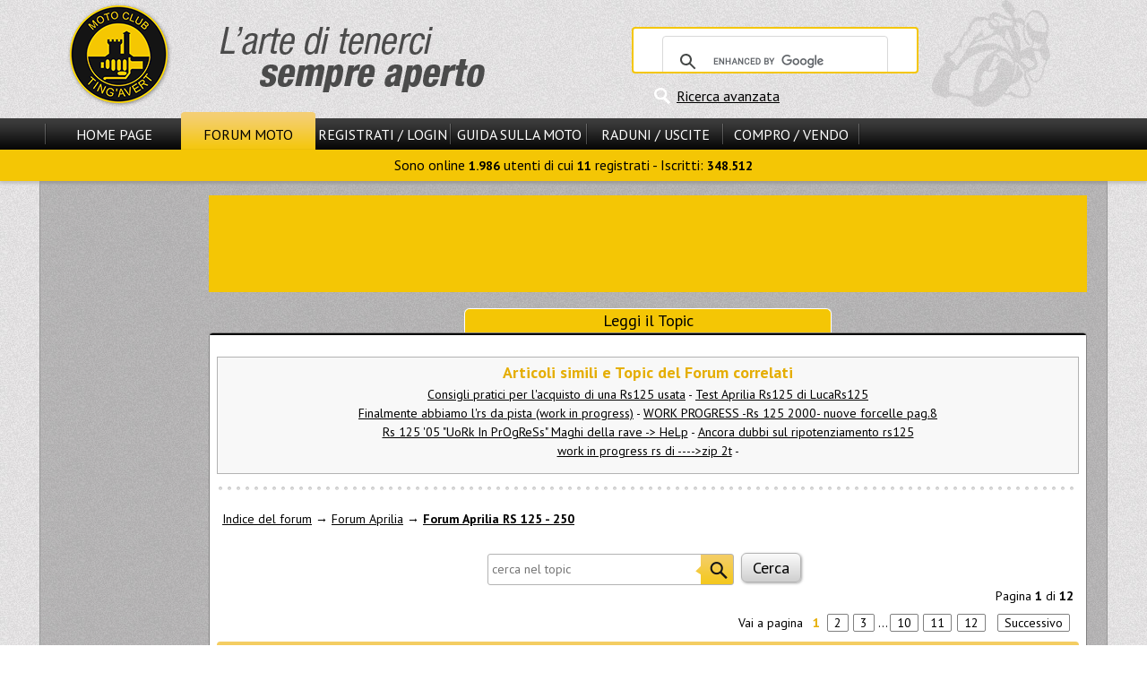

--- FILE ---
content_type: text/html
request_url: https://www.motoclub-tingavert.it/t274070s.html
body_size: 9268
content:
<!DOCTYPE html>
<html>
<head>
<title>...::: Work in progress Rs125 My '08 :::... [AIUTO X 34] - Forum Aprilia RS 125 - 250</title>
<meta http-equiv="content-type" content="text/html; charset=windows-1252" />
<meta name="author" content="Motoclub Tingavert" />
<meta name="keywords" content="Motoclub, Tingavert, moto, motociclismo, motori, motociclette, forum moto, enogastronomia" />
<meta name="description" content="Il motoclub Tingavert &egrave; il punto d&#039;incontro degli appassionati di moto e di enogastronomia. Sul forum moto discussioni tecniche, mercatino e informazioni." />
<meta name="robots" content="index, follow" />
<meta name="revisit-after" content="1 days" />
<meta name="rating" content="general" />
<script type="text/javascript" src="includes/jquery-3.2.1.min.js"></script>
<script type="text/javascript" src="themes/MS13/javascript/generale.js"></script>
<script type="text/javascript" src="themes/MS13/javascript/menu.js"></script>
<script type="text/javascript" src="themes/MS13/javascript/viewtopic.js"></script>

<link rel="stylesheet" href="themes/MS13/style/style.css" type="text/css" />
<link rel="stylesheet" href="themes/MS13/forums/subSilver.css" type="text/css" />
<script async src="//pagead2.googlesyndication.com/pagead/js/adsbygoogle.js"></script>
			<script>
			     (adsbygoogle = window.adsbygoogle || []).push({
				    google_ad_client: "ca-pub-6195405721274667",
				    enable_page_level_ads: true
			     });
			</script>
</head>

<body>
<header id="header">
<div id="header_cont_sup">
<div id="logo_sx"><a href="/"><img src="themes/MS13/images/logo.png" alt="Benvenuti su Motoclub Tingavert!" title="Benvenuti su Motoclub Tingavert!" /></a></div>
<div id="ricerca_header">

<div id="rg_container">

<script>
  (function() {
    var cx = '012611482982172132680:486bq0i9hli';
    var gcse = document.createElement('script');
    gcse.type = 'text/javascript';
    gcse.async = true;
    gcse.src = 'https://cse.google.com/cse.js?cx=' + cx;
    var s = document.getElementsByTagName('script')[0];
    s.parentNode.insertBefore(gcse, s);
  })();
</script>
<gcse:searchbox-only></gcse:searchbox-only>

</div>
<div id="ricerca_avanzata"><a href="modules.php?name=Forums&amp;file=search" title="Ricerca avanzata nel sito e nel forum">Ricerca avanzata</a></div></div>
<div class="clear"></div>
</div>
<div id="hci_submenu_container">
<div id="header_cont_inf">
<nav id="nav_pr">
<span class="el_sep"></span>
<div class="ling_off"><a id="smenu_0" href="/">Home Page</a></div>
<div class="ling_on"><a id="smenu_1" href="forums.html">Forum Moto</a></div>
<div class="ling_off"><a id="smenu_2" href="modules.php?name=Your_Account" rel="nofollow">Registrati / Login</a></div>
<span class="el_sep"></span>
<div class="ling_off"><a id="smenu_3" href="guida-motociclista.php">Guida sulla Moto</a></div>
<span class="el_sep"></span>
<div class="ling_off"><a id="smenu_4" href="archivc66.php">Raduni / Uscite</a></div>
<span class="el_sep"></span>
<div class="ling_off"><a id="smenu_5" href="archivc67.php">Compro / Vendo</a></div>
<span class="el_sep"></span>
</nav>

<div class="clear">&nbsp;</div>
<div id="sm_notif"></div>
</div>
<nav id="submenu"> Sono online <b>1.986</b> utenti di cui <b>11</b> registrati - Iscritti: <b>348.512</b></nav>
</div>
</header>
<div id="corpo_barre">
<div id="corpo_pagina" style="min-height:1528px;">
<div class="head_adv center"><aside>
<script async src="//pagead2.googlesyndication.com/pagead/js/adsbygoogle.js"></script>
	<!-- 728x90 -->
	<ins class="adsbygoogle"
		style="display:inline-block;width:728px;height:90px"
		data-ad-client="ca-pub-6195405721274667"
		data-ad-slot="4112831223"></ins>
	<script>
	(adsbygoogle = window.adsbygoogle || []).push({});
	</script>
</aside></div><br />
<div class="title_largo">Leggi il Topic</div>
<div id="forum_container" class="opentable_wtitle mid_padding">

<span id="top"></span>
<br />



<div id="negozi_correlati">
<p><b>Articoli simili e Topic del Forum correlati</b></p><a href="a2026s.html">Consigli pratici per l'acquisto di una Rs125 usata</a> - <a href="a581s.html">Test Aprilia Rs125 di LucaRs125</a><br />
<a href="t324763s.html">Finalmente abbiamo l&#039;rs da pista (work in progress)</a> - <a href="t338076s.html">WORK PROGRESS -Rs 125 2000-  nuove forcelle pag.8</a><br />
<a href="t219597s.html">Rs 125 '05 &quot;UoRk In PrOgReSs&quot; Maghi della rave -&gt; HeLp</a> - <a href="t82368s.html">Ancora dubbi sul ripotenziamento rs125</a><br />
<a href="t319572s.html">work in progress rs di ----&gt;zip 2t</a> - </div>
<div class="bullet_sep"></div>

<br />
<div class="forum_header_container">
	<a href="forums.html" class="nowrap">Indice del forum</a><span class="nowrap"> &rarr; <a href="f13s.html">Forum Aprilia</a></span> &rarr; <a href="f67s.html" class="nowrap b">Forum Aprilia RS 125 - 250</a><br />
	<br />
	<div class="center">
		<form id="ricerca_interna" action="modules.php?name=Forums&amp;file=viewtopic&amp;t=274070" method="post">
		&nbsp;<input type="text" name="search_keywords" placeholder="cerca nel topic" size="30" />
		&nbsp;<input type="submit" class="button_big" value="Cerca" name="submit" />
		</form>
	</div>
	<div class="lis_50"><br /></div>
	<div class="right">
		Pagina <b>1</b> di <b>12</b>
		<div class="paging right">Vai a pagina <b>1</b><a href="t274070s30s.html">2</a><a href="t274070s60s.html">3</a>...<a href="t274070s270s.html">10</a><a href="t274070s300s.html">11</a><a href="t274070s330s.html">12</a>&nbsp;&nbsp;<a href="t274070s30s.html">Successivo</a></div>
	</div>
	<div class="clear">&nbsp;</div>
</div>

<div class="box_head" id="4625623">...::: Work in progress Rs125 My '08 :::... [AIUTO X 34]</div>
<div class="vt_pollrow"></div>
	<div class="box_row row1">
		<div class="entire_post">
			<div class="vt_post_buttons">
				<div class="quote_segnala">4625623</div>
				<div class="edit_del"></div>
			</div>
			<div class="vt_post_title">
				<span class="minipost">4625623</span>
				Inviato: 31 Mag 2008 18:40 <br /><b>Oggetto</b>: ...::: Work in progress Rs125 My ´08 :::... [AIUTO X 34]
			</div>
			<div class="clear">&nbsp;</div>
			<div class="post_sep"></div>
			
			<article class="postbody">
<br />
Buondì Tingavertiani! Vi presento il mio <span style="text-decoration: underline"><span style="font-style: italic">Work in Progress</span></span>
<br />

<br />
Ecco com'era la mia moto [Rs125 Rosso Fluo My '08] appena ritirata dal concessionario:
<br />
<span style="font-weight: bold">[29.04.08]</span>
<br />

<br />
<p class="i center evid_med">immagini visibili ai soli utenti registrati</p>
<br />

<br />
<p class="i center evid_med">immagini visibili ai soli utenti registrati</p>
<br />

<br />
<p class="i center evid_med">immagini visibili ai soli utenti registrati</p>
<br />

<br />
Passiamo subito alle modifiche fatte (poche, per ora  <img src="modules/Forums/images/smiles/icon_wink.gif" alt="icon_wink.gif" border="0" />):
<br />
<span style="font-weight: bold">[31.05.08]</span>
<br />

<br />
 <img src="modules/Forums/images/smiles/icon_arrow.gif" alt="icon_arrow.gif" border="0" /> <span style="text-decoration: underline">Frecce anteriori &amp; posteriori carbon look a led</span>
<br />
Ancora da far funzionare alla perfezione (forse claboy mi riesce a dare una mano)
<br />

<br />
 <img src="modules/Forums/images/smiles/icon_arrow.gif" alt="icon_arrow.gif" border="0" /> <span style="text-decoration: underline">Specchietti carbon look a goccia</span>
<br />
Appena ho 5 minuti monto anche il sinistro, comunque ci ho messo circa 1 ora per riuscire ad adattaro, vi spigo come ho fatto:
<br />
Ho svitato lo specchietto originale, ho tolto le viti che reggono il supporto e l'ho girato in modo da avere la parte in plastica all'esterno, poi ho messo del nastro isolante e della gomma antivibrazioni intorno al nuovo specchietto e l'ho messo in sede. Infine con un anellino di gomma e uno di ferro l'ho chiuso sotto usando un dado autobloccante!
<br />

<br />
 <img src="modules/Forums/images/smiles/icon_arrow.gif" alt="icon_arrow.gif" border="0" /> <span style="text-decoration: underline">Viteria completa in ergal rosso</span>
<br />
Viteria by veronesiracing (complimenti per il servizio, ottimi direi) set composto da: cupolino, specchietti, parafango ante/poste, serbatoio, paracatena, copripignone, carena completa, puntale.
<br />

<br />
 <img src="modules/Forums/images/smiles/icon_arrow.gif" alt="icon_arrow.gif" border="0" /> <span style="text-decoration: underline">Portatarga universale adattato della ONE</span>
<br />
Portatarga comprato e adattato (ho dovuto forare il sottocodone)
<br />

<br />
<p class="i center evid_med">immagini visibili ai soli utenti registrati</p>
<br />

<br />
<p class="i center evid_med">immagini visibili ai soli utenti registrati</p>
<br />

<br />
<p class="i center evid_med">immagini visibili ai soli utenti registrati</p>
<br />

<br />
<p class="i center evid_med">immagini visibili ai soli utenti registrati</p>
<br />

<br />
<p class="i center evid_med">immagini visibili ai soli utenti registrati</p>
<br />

<br />

<br />
<span style="font-weight: bold"><span style="font-style: italic">Le future modifiche saranno:</span></span>
<br />
 <img src="modules/Forums/images/smiles/icon_arrow.gif" alt="icon_arrow.gif" border="0" /> Ripotenziamento completo [Jolly 0107] - Mi piacerebbe provare a montarlo da solo ma ho paura di fare casini... si vedrà!
<br />
 <img src="modules/Forums/images/smiles/icon_arrow.gif" alt="icon_arrow.gif" border="0" /> Paracatena, paratacchi, copripignone in carbonio
<br />
 <img src="modules/Forums/images/smiles/icon_arrow.gif" alt="icon_arrow.gif" border="0" /> Plexiglass doppia bombatura fumè
<br />
 <img src="modules/Forums/images/smiles/icon_arrow.gif" alt="icon_arrow.gif" border="0" /> Codino monoposto (in carbonio o vetroresina) con eliminazione pedane passeggero e reggi marmitta in carbonio
<br />

<br />
Che ve ne pare? Consigli, critiche?
<br />
Ciauz, Andre</article>
			<div class="postbody"></div>
			<div class="gensmall"><br />Ultima modifica di bomba92 il 16 Apr 2009 15:09, modificato 16 volte in totale</div>
		</div>
		<div class="vt_post_author">
			<b>bomba92</b> <br />
			<div></div>
			Impennata<br />
			<img class="rank_img" src="modules/Forums/images/ranks/0608-6stars.gif" alt="Impennata" title="Impennata" /><br /><br /><br />
			<br />
			Ranking: 309<br />
			<br />
			
		</div>
		<div class="clear">&nbsp;</div>
		<span id="4625635"></span>
		<div class="vt_user_links"></div>
	</div>
	<aside class="center vt_banner"><script async src="//pagead2.googlesyndication.com/pagead/js/adsbygoogle.js"></script>
	<!-- 728x90 -->
	<ins class="adsbygoogle"
		style="display:inline-block;width:728px;height:90px"
		data-ad-client="ca-pub-6195405721274667"
		data-ad-slot="4112831223"></ins>
	<script>
	(adsbygoogle = window.adsbygoogle || []).push({});
	</script></aside>

	<div class="box_row row2">
		<div class="entire_post">
			<div class="vt_post_buttons">
				<div class="quote_segnala">4625635</div>
				<div class="edit_del"></div>
			</div>
			<div class="vt_post_title">
				<span class="minipost">4625635</span>
				Inviato: 31 Mag 2008 18:42 
			</div>
			<div class="clear">&nbsp;</div>
			<div class="post_sep"></div>
			
			<article class="postbody">
<br />
Ciao!
<br />
Auguri per la moto!
<br />

<br />
Bè guarda come consigli ti direi di levare gli specchietti che sono orrendi!  <img src="modules/Forums/images/smiles/icon_asd.gif" alt="icon_asd.gif" border="0" /> 
<br />

<br />
E le frecce anteriori, mettine un tipo piu carino!
<br />

<br />
Per il resto è molto bella! <img src="modules/Forums/images/smiles/icon_wink.gif" alt="icon_wink.gif" border="0" />  <img src="modules/Forums/images/smiles/icon_wink.gif" alt="icon_wink.gif" border="0" /></article>
			<div class="postbody"></div>
			<div class="gensmall"></div>
		</div>
		<div class="vt_post_author">
			<b>Enrico_zip</b> <br />
			<div></div>
			Very Important Tinga<br />
			<img class="rank_img" src="modules/Forums/images/ranks/vit.gif" alt="Very Important Tinga" title="Very Important Tinga" /><br /><br /><br />
			<br />
			Ranking: 3337<br />
			<br />
			
		</div>
		<div class="clear">&nbsp;</div>
		<span id="4625672"></span>
		<div class="vt_user_links"></div>
	</div>
	
	<div class="box_row row1">
		<div class="entire_post">
			<div class="vt_post_buttons">
				<div class="quote_segnala">4625672</div>
				<div class="edit_del"></div>
			</div>
			<div class="vt_post_title">
				<span class="minipost">4625672</span>
				Inviato: 31 Mag 2008 18:49 
			</div>
			<div class="clear">&nbsp;</div>
			<div class="post_sep"></div>
			
			<article class="postbody">
<br />
Ciao complimenti bella bimba.. <img src="modules/Forums/images/smiles/icon_wink.gif" alt="icon_wink.gif" border="0" />  complimenti per le scelte estetiche...
<br />
Il portatarga quanto l'hai pagato?</article>
			<div class="postbody"></div>
			<div class="gensmall"></div>
		</div>
		<div class="vt_post_author">
			<b>Klaudio92</b> <br />
			<div></div>
			Super Sport<br />
			<img class="rank_img" src="modules/Forums/images/ranks/0608-9stars.gif" alt="Super Sport" title="Super Sport" /><br /><br /><br />
			<br />
			Ranking: 694<br />
			<br />
			
		</div>
		<div class="clear">&nbsp;</div>
		<span id="4625698"></span>
		<div class="vt_user_links"></div>
	</div>
	
	<div class="box_row row2">
		<div class="entire_post">
			<div class="vt_post_buttons">
				<div class="quote_segnala">4625698</div>
				<div class="edit_del"></div>
			</div>
			<div class="vt_post_title">
				<span class="minipost">4625698</span>
				Inviato: 31 Mag 2008 18:52 
			</div>
			<div class="clear">&nbsp;</div>
			<div class="post_sep"></div>
			
			<article class="postbody">
<br />
<div class="quoteh">KlaudioRS50 ha scritto:</div>	<div class="quote">Ciao complimenti bella bimba.. <img src="modules/Forums/images/smiles/icon_wink.gif" alt="icon_wink.gif" border="0" />  complimenti per le scelte estetiche...
<br />
Il portatarga quanto l'hai pagato?</div>
<br />
49€ dal concessionario Aprilia! Però ci ho impiegato un po' ad adattarlo!</article>
			<div class="postbody"></div>
			<div class="gensmall"></div>
		</div>
		<div class="vt_post_author">
			<b>bomba92</b> <br />
			<div></div>
			Impennata<br />
			<img class="rank_img" src="modules/Forums/images/ranks/0608-6stars.gif" alt="Impennata" title="Impennata" /><br /><br /><br />
			<br />
			Ranking: 309<br />
			<br />
			
		</div>
		<div class="clear">&nbsp;</div>
		<span id="4625828"></span>
		<div class="vt_user_links"></div>
	</div>
	
	<div class="box_row row1">
		<div class="entire_post">
			<div class="vt_post_buttons">
				<div class="quote_segnala">4625828</div>
				<div class="edit_del"></div>
			</div>
			<div class="vt_post_title">
				<span class="minipost">4625828</span>
				Inviato: 31 Mag 2008 19:12 
			</div>
			<div class="clear">&nbsp;</div>
			<div class="post_sep"></div>
			
			<article class="postbody">
<br />
non prendere il doppia bombatura che sembra una vela...e poi secondo quello trasparente è il migliore per quella colorazione</article>
			<div class="postbody"></div>
			<div class="gensmall"></div>
		</div>
		<div class="vt_post_author">
			<b>fillo_90</b> <br />
			<div></div>
			Senza Benza<br />
			<img class="rank_img" src="modules/Forums/images/ranks/0608-3stars.gif" alt="Senza Benza" title="Senza Benza" /><br /><br /><br />
			<br />
			Ranking: 95<br />
			<br />
			
		</div>
		<div class="clear">&nbsp;</div>
		<span id="4626398"></span>
		<div class="vt_user_links"></div>
	</div>
	
	<div class="box_row row2">
		<div class="entire_post">
			<div class="vt_post_buttons">
				<div class="quote_segnala">4626398</div>
				<div class="edit_del"></div>
			</div>
			<div class="vt_post_title">
				<span class="minipost">4626398</span>
				Inviato: 31 Mag 2008 20:35 
			</div>
			<div class="clear">&nbsp;</div>
			<div class="post_sep"></div>
			
			<article class="postbody">
<br />
leva gli specchi... ma le pedane passegero si possono svitare o le elimini proprio??</article>
			<div class="postbody"></div>
			<div class="gensmall"></div>
		</div>
		<div class="vt_post_author">
			<b>housekimik</b> <br />
			<div></div>
			Senza Benza<br />
			<img class="rank_img" src="modules/Forums/images/ranks/0608-3stars.gif" alt="Senza Benza" title="Senza Benza" /><br /><br /><br />
			<br />
			Ranking: 73<br />
			<br />
			
		</div>
		<div class="clear">&nbsp;</div>
		<span id="4626918"></span>
		<div class="vt_user_links"></div>
	</div>
	
	<div class="box_row row1">
		<div class="entire_post">
			<div class="vt_post_buttons">
				<div class="quote_segnala">4626918</div>
				<div class="edit_del"></div>
			</div>
			<div class="vt_post_title">
				<span class="minipost">4626918</span>
				Inviato: 31 Mag 2008 22:29 
			</div>
			<div class="clear">&nbsp;</div>
			<div class="post_sep"></div>
			
			<article class="postbody">
<br />
No hai cambiato gli specchietti....son tanto belli quelli originali.....però quello degli anni precedenti! Comunque bella...complimenti <img src="modules/Forums/images/smiles/icon_wink.gif" alt="icon_wink.gif" border="0" /></article>
			<div class="postbody"></div>
			<div class="gensmall"></div>
		</div>
		<div class="vt_post_author">
			<b>RSsista2007</b> <br />
			<div></div>
			125 Champ<br />
			<img class="rank_img" src="modules/Forums/images/ranks/0608-y2gstars.gif" alt="125 Champ" title="125 Champ" /><br /><br /><br />
			<br />
			Ranking: 2350<br />
			<br />
			
		</div>
		<div class="clear">&nbsp;</div>
		<span id="4626947"></span>
		<div class="vt_user_links"></div>
	</div>
	
	<div class="box_row row2">
		<div class="entire_post">
			<div class="vt_post_buttons">
				<div class="quote_segnala">4626947</div>
				<div class="edit_del"></div>
			</div>
			<div class="vt_post_title">
				<span class="minipost">4626947</span>
				Inviato: 31 Mag 2008 22:34 
			</div>
			<div class="clear">&nbsp;</div>
			<div class="post_sep"></div>
			
			<article class="postbody">
<br />
<div class="quoteh">RSsista2007 ha scritto:</div>	<div class="quote">No hai cambiato gli specchietti....son tanto belli quelli originali.....però quello degli anni precedenti! Comunque bella...complimenti <img src="modules/Forums/images/smiles/icon_wink.gif" alt="icon_wink.gif" border="0" /></div>
<br />

<br />
senza specchietti è più bella di tutte! ma non si puo!  <img src="modules/Forums/images/smiles/eusa_naughty.gif" alt="eusa_naughty.gif" border="0" /> 
<br />
comunque bella bella moto! e anche le frecce  <img src="modules/Forums/images/smiles/icon_wink.gif" alt="icon_wink.gif" border="0" /></article>
			<div class="postbody"></div>
			<div class="gensmall"></div>
		</div>
		<div class="vt_post_author">
			<b>lukers125</b> <br />
			<div></div>
			Sbk<br />
			<img class="rank_img" src="modules/Forums/images/ranks/0608-10stars.gif" alt="Sbk" title="Sbk" /><br /><br /><br />
			<br />
			Ranking: 835<br />
			<br />
			
		</div>
		<div class="clear">&nbsp;</div>
		<span id="4627289"></span>
		<div class="vt_user_links"></div>
	</div>
	
	<div class="box_row row1">
		<div class="entire_post">
			<div class="vt_post_buttons">
				<div class="quote_segnala">4627289</div>
				<div class="edit_del"></div>
			</div>
			<div class="vt_post_title">
				<span class="minipost">4627289</span>
				Inviato: 1 Giu 2008 0:14 
			</div>
			<div class="clear">&nbsp;</div>
			<div class="post_sep"></div>
			
			<article class="postbody">
<br />
tutto bellissimio,tranne le frecce quelle originali secondo me sono bellissime,posso capire quando si ci ritrova con 4 televisori arancioni ma quelle dell rs non ce motivo di cambiarle</article>
			<div class="postbody"></div>
			<div class="gensmall"></div>
		</div>
		<div class="vt_post_author">
			<b>robyracing46</b> <br />
			<div></div>
			Ospite<br />
			<br /><br />
			<br />
			Ranking: -<br />
			<br />
			
		</div>
		<div class="clear">&nbsp;</div>
		<span id="4627364"></span>
		<div class="vt_user_links"></div>
	</div>
	
	<div class="box_row row2">
		<div class="entire_post">
			<div class="vt_post_buttons">
				<div class="quote_segnala">4627364</div>
				<div class="edit_del"></div>
			</div>
			<div class="vt_post_title">
				<span class="minipost">4627364</span>
				Inviato: 1 Giu 2008 0:56 
			</div>
			<div class="clear">&nbsp;</div>
			<div class="post_sep"></div>
			
			<article class="postbody">
<br />
bellissima moto....ma il casco è fenomenale!!!!
<br />
COMPLIMENTI!!
<br />
Unica e piccola osservazione: mi sarei concentrato di più sul motore, quindi ripotenziamento e poi tutto il resto <img src="modules/Forums/images/smiles/icon_wink.gif" alt="icon_wink.gif" border="0" /></article>
			<div class="postbody"></div>
			<div class="gensmall"></div>
		</div>
		<div class="vt_post_author">
			<b>Giorgillo86</b> <br />
			<div></div>
			125 Champ<br />
			<img class="rank_img" src="modules/Forums/images/ranks/0608-y2gstars.gif" alt="125 Champ" title="125 Champ" /><br /><br /><br />
			<br />
			Ranking: 2108<br />
			<br />
			
		</div>
		<div class="clear">&nbsp;</div>
		<span id="4627402"></span>
		<div class="vt_user_links"></div>
	</div>
	
	<div class="box_row row1">
		<div class="entire_post">
			<div class="vt_post_buttons">
				<div class="quote_segnala">4627402</div>
				<div class="edit_del"></div>
			</div>
			<div class="vt_post_title">
				<span class="minipost">4627402</span>
				Inviato: 1 Giu 2008 1:36 
			</div>
			<div class="clear">&nbsp;</div>
			<div class="post_sep"></div>
			
			<article class="postbody">
<br />
esatto
<br />
prima il motore e-o la ciclistica, poi le spesuccie per l estetica</article>
			<div class="postbody"></div>
			<div class="gensmall"></div>
		</div>
		<div class="vt_post_author">
			<b>housekimik</b> <br />
			<div></div>
			Senza Benza<br />
			<img class="rank_img" src="modules/Forums/images/ranks/0608-3stars.gif" alt="Senza Benza" title="Senza Benza" /><br /><br /><br />
			<br />
			Ranking: 73<br />
			<br />
			
		</div>
		<div class="clear">&nbsp;</div>
		<span id="4627974"></span>
		<div class="vt_user_links"></div>
	</div>
	
	<div class="box_row row2">
		<div class="entire_post">
			<div class="vt_post_buttons">
				<div class="quote_segnala">4627974</div>
				<div class="edit_del"></div>
			</div>
			<div class="vt_post_title">
				<span class="minipost">4627974</span>
				Inviato: 1 Giu 2008 10:32 
			</div>
			<div class="clear">&nbsp;</div>
			<div class="post_sep"></div>
			
			<article class="postbody">
<br />
<div class="quoteh">bomba92 ha scritto:</div>	<div class="quote">
<br />
49€ dal concessionario Aprilia! Però ci ho impiegato un po' ad adattarlo!</div>
<br />

<br />
Perchèèèèèè l'hai preso dal concessionario??????
<br />

<br />
Io da un negozio di motoricambi 30 euro,ed è preciso identico al tuo,della ONE per di più...O_O
<br />

<br />
Comunque lascia stare le critiche,è davvero un gioiellino...Forse per i modelli dallo '06 in poi gli specchietti donano meglio se più spigolosi,ma rimane comunque una splendida moto!!!
<br />
Anche Giorgillo però ha ragione <img src="modules/Forums/images/smiles/icon_asd.gif" alt="icon_asd.gif" border="0" /> ...Vedi tutto quel ben di Dio e poi rumorino da zanzarina depo <img src="modules/Forums/images/smiles/icon_asd.gif" alt="icon_asd.gif" border="0" /></article>
			<div class="postbody"></div>
			<div class="gensmall"></div>
		</div>
		<div class="vt_post_author">
			<b>Alessandro87</b> <br />
			<div></div>
			Senza Freni<br />
			<img class="rank_img" src="modules/Forums/images/ranks/0608-4stars.gif" alt="Senza Freni" title="Senza Freni" /><br /><br /><br />
			<br />
			Ranking: 114<br />
			<br />
			
		</div>
		<div class="clear">&nbsp;</div>
		<span id="4628185"></span>
		<div class="vt_user_links"></div>
	</div>
	
	<div class="box_row row1">
		<div class="entire_post">
			<div class="vt_post_buttons">
				<div class="quote_segnala">4628185</div>
				<div class="edit_del"></div>
			</div>
			<div class="vt_post_title">
				<span class="minipost">4628185</span>
				Inviato: 1 Giu 2008 11:12 
			</div>
			<div class="clear">&nbsp;</div>
			<div class="post_sep"></div>
			
			<article class="postbody">
<br />
<div class="quoteh">bomba92 ha scritto:</div>	<div class="quote">
<br />
49€ dal concessionario Aprilia! Però ci ho impiegato un po' ad adattarlo!</div>
<br />
ora ho visto!! 50 euri non sono un po tantini???!!</article>
			<div class="postbody"></div>
			<div class="gensmall"></div>
		</div>
		<div class="vt_post_author">
			<b>lukers125</b> <br />
			<div></div>
			Sbk<br />
			<img class="rank_img" src="modules/Forums/images/ranks/0608-10stars.gif" alt="Sbk" title="Sbk" /><br /><br /><br />
			<br />
			Ranking: 835<br />
			<br />
			
		</div>
		<div class="clear">&nbsp;</div>
		<span id="4628534"></span>
		<div class="vt_user_links"></div>
	</div>
	
	<div class="box_row row2">
		<div class="entire_post">
			<div class="vt_post_buttons">
				<div class="quote_segnala">4628534</div>
				<div class="edit_del"></div>
			</div>
			<div class="vt_post_title">
				<span class="minipost">4628534</span>
				Inviato: 1 Giu 2008 12:04 
			</div>
			<div class="clear">&nbsp;</div>
			<div class="post_sep"></div>
			
			<article class="postbody">
<br />
Grazie a tutti per i commenti!
<br />

<br />
<div class="quoteh">Giorgillo86 ha scritto:</div>	<div class="quote">Unica e piccola osservazione: mi sarei concentrato di più sul motore, quindi ripotenziamento e poi tutto il resto <img src="modules/Forums/images/smiles/icon_wink.gif" alt="icon_wink.gif" border="0" /></div>
<br />

<br />
<div class="quoteh">housekimik ha scritto:</div>	<div class="quote">esatto
<br />
prima il motore e-o la ciclistica, poi le spesuccie per l estetica</div>
<br />

<br />
<div class="quoteh">Alessandro87 ha scritto:</div>	<div class="quote">Anche Giorgillo però ha ragione <img src="modules/Forums/images/smiles/icon_asd.gif" alt="icon_asd.gif" border="0" /> ...Vedi tutto quel ben di Dio e poi rumorino da zanzarina depo <img src="modules/Forums/images/smiles/icon_asd.gif" alt="icon_asd.gif" border="0" /></div>
<br />

<br />
Non posso far altro che darvi ragione!! <img src="modules/Forums/images/smiles/icon_asd.gif" alt="icon_asd.gif" border="0" />  Purtroppo per il papy adesso non si fa niente...!! Se ne riparla in estate!  <img src="modules/Forums/images/smiles/icon_evil.gif" alt="icon_evil.gif" border="0" /> Comunque voglio provare a farlo dicendogli che cambio solo la marmitta (così i 300 di jolly me li paga lui e il kit rave io...!) <img src="modules/Forums/images/smiles/icon_twisted.gif" alt="icon_twisted.gif" border="0" />  <img src="modules/Forums/images/smiles/icon_twisted.gif" alt="icon_twisted.gif" border="0" /> 
<br />

<br />

<br />
<div class="quoteh">housekimik ha scritto:</div>	<div class="quote">leva gli specchi... ma le pedane passegero si possono svitare o le elimini proprio??</div>
<br />
Se la dovessi fare monoposto (mi piacerebbe troppo!) le dovrei tagliare con un flessibile! <img src="modules/Forums/images/smiles/icon_cool.gif" alt="icon_cool.gif" border="0" /> 
<br />

<br />
<div class="quoteh">lukers125 ha scritto:</div>	<div class="quote">
<br />
ora ho visto!! 50 euri non sono un po tantini???!!</div>
<br />
In effetti mi sono fatto tirare una bella i*******a...!  <img src="modules/Forums/images/smiles/icon_asd.gif" alt="icon_asd.gif" border="0" /></article>
			<div class="postbody"></div>
			<div class="gensmall"></div>
		</div>
		<div class="vt_post_author">
			<b>bomba92</b> <br />
			<div></div>
			Impennata<br />
			<img class="rank_img" src="modules/Forums/images/ranks/0608-6stars.gif" alt="Impennata" title="Impennata" /><br /><br /><br />
			<br />
			Ranking: 309<br />
			<br />
			
		</div>
		<div class="clear">&nbsp;</div>
		<span id="4629885"></span>
		<div class="vt_user_links"></div>
	</div>
	
	<div class="box_row row1">
		<div class="entire_post">
			<div class="vt_post_buttons">
				<div class="quote_segnala">4629885</div>
				<div class="edit_del"></div>
			</div>
			<div class="vt_post_title">
				<span class="minipost">4629885</span>
				Inviato: 1 Giu 2008 16:49 
			</div>
			<div class="clear">&nbsp;</div>
			<div class="post_sep"></div>
			
			<article class="postbody">
<br />
la moto è bellissima già originale,cambia tutto quello che vuoi ma non il colore perchè è stupendo <img src="modules/Forums/images/smiles/icon_wink.gif" alt="icon_wink.gif" border="0" /></article>
			<div class="postbody"></div>
			<div class="gensmall"></div>
		</div>
		<div class="vt_post_author">
			<b>TsunamiThor</b> <br />
			<div></div>
			Ospite<br />
			<br /><br />
			<br />
			Ranking: -<br />
			<br />
			
		</div>
		<div class="clear">&nbsp;</div>
		<span id="4630751"></span>
		<div class="vt_user_links"></div>
	</div>
	
	<div class="box_row row2">
		<div class="entire_post">
			<div class="vt_post_buttons">
				<div class="quote_segnala">4630751</div>
				<div class="edit_del"></div>
			</div>
			<div class="vt_post_title">
				<span class="minipost">4630751</span>
				Inviato: 1 Giu 2008 19:25 
			</div>
			<div class="clear">&nbsp;</div>
			<div class="post_sep"></div>
			
			<article class="postbody">
<br />
secondo me il parafango anteriore starebbe bene di rosso (lo stesso delle carene)</article>
			<div class="postbody"></div>
			<div class="gensmall"></div>
		</div>
		<div class="vt_post_author">
			<b>cocacola</b> <br />
			<div></div>
			Ginocchio a Terra<br />
			<img class="rank_img" src="modules/Forums/images/ranks/0608-5stars.gif" alt="Ginocchio a Terra" title="Ginocchio a Terra" /><br /><br /><br />
			<br />
			Ranking: 228<br />
			<br />
			
		</div>
		<div class="clear">&nbsp;</div>
		<span id="4632037"></span>
		<div class="vt_user_links"></div>
	</div>
	
	<div class="box_row row1">
		<div class="entire_post">
			<div class="vt_post_buttons">
				<div class="quote_segnala">4632037</div>
				<div class="edit_del"></div>
			</div>
			<div class="vt_post_title">
				<span class="minipost">4632037</span>
				Inviato: 1 Giu 2008 22:04 
			</div>
			<div class="clear">&nbsp;</div>
			<div class="post_sep"></div>
			
			<article class="postbody">
<br />
<div class="quoteh">cocacola ha scritto:</div>	<div class="quote">secondo me il parafango anteriore starebbe bene di rosso (lo stesso delle carene)</div>
<br />

<br />
quoto <img src="modules/Forums/images/smiles/icon_lol.gif" alt="icon_lol.gif" border="0" /></article>
			<div class="postbody"></div>
			<div class="gensmall"></div>
		</div>
		<div class="vt_post_author">
			<b>TsunamiThor</b> <br />
			<div></div>
			Ospite<br />
			<br /><br />
			<br />
			Ranking: -<br />
			<br />
			
		</div>
		<div class="clear">&nbsp;</div>
		<span id="4632282"></span>
		<div class="vt_user_links"></div>
	</div>
	
	<div class="box_row row2">
		<div class="entire_post">
			<div class="vt_post_buttons">
				<div class="quote_segnala">4632282</div>
				<div class="edit_del"></div>
			</div>
			<div class="vt_post_title">
				<span class="minipost">4632282</span>
				Inviato: 1 Giu 2008 22:47 
			</div>
			<div class="clear">&nbsp;</div>
			<div class="post_sep"></div>
			
			<article class="postbody">
<br />
we ma a proposito....sei riuscito a montarle come ti ho detto??  <img src="modules/Forums/images/smiles/icon_mrgreen.gif" alt="icon_mrgreen.gif" border="0" />  <img src="modules/Forums/images/smiles/icon_mrgreen.gif" alt="icon_mrgreen.gif" border="0" /></article>
			<div class="postbody"></div>
			<div class="gensmall"></div>
		</div>
		<div class="vt_post_author">
			<b>claboy</b> <br />
			<div></div>
			Very Important Tinga<br />
			<img class="rank_img" src="modules/Forums/images/ranks/vit.gif" alt="Very Important Tinga" title="Very Important Tinga" /><br /><br /><br />
			<br />
			Ranking: 3860<br />
			<br />
			
		</div>
		<div class="clear">&nbsp;</div>
		<span id="4639133"></span>
		<div class="vt_user_links"></div>
	</div>
	
	<div class="box_row row1">
		<div class="entire_post">
			<div class="vt_post_buttons">
				<div class="quote_segnala">4639133</div>
				<div class="edit_del"></div>
			</div>
			<div class="vt_post_title">
				<span class="minipost">4639133</span>
				Inviato: 2 Giu 2008 19:26 
			</div>
			<div class="clear">&nbsp;</div>
			<div class="post_sep"></div>
			
			<article class="postbody">
<br />
<div class="quoteh">claboy ha scritto:</div>	<div class="quote">we ma a proposito....sei riuscito a montarle come ti ho detto??  <img src="modules/Forums/images/smiles/icon_mrgreen.gif" alt="icon_mrgreen.gif" border="0" />  <img src="modules/Forums/images/smiles/icon_mrgreen.gif" alt="icon_mrgreen.gif" border="0" /></div>
<br />
Purtroppo sono in bolletta  <img src="modules/Forums/images/smiles/icon_mrgreen.gif" alt="icon_mrgreen.gif" border="0" />  Doma se riesco a raccimolare un po' di cash vado a pigliare le cose! Tu stai pronto perchè sono un po' una soca in elettronica!</article>
			<div class="postbody"></div>
			<div class="gensmall"></div>
		</div>
		<div class="vt_post_author">
			<b>bomba92</b> <br />
			<div></div>
			Impennata<br />
			<img class="rank_img" src="modules/Forums/images/ranks/0608-6stars.gif" alt="Impennata" title="Impennata" /><br /><br /><br />
			<br />
			Ranking: 309<br />
			<br />
			
		</div>
		<div class="clear">&nbsp;</div>
		<span id="4640366"></span>
		<div class="vt_user_links"></div>
	</div>
	
	<div class="box_row row2">
		<div class="entire_post">
			<div class="vt_post_buttons">
				<div class="quote_segnala">4640366</div>
				<div class="edit_del"></div>
			</div>
			<div class="vt_post_title">
				<span class="minipost">4640366</span>
				Inviato: 2 Giu 2008 20:50 
			</div>
			<div class="clear">&nbsp;</div>
			<div class="post_sep"></div>
			
			<article class="postbody">
<br />
davvero splendida <img src="modules/Forums/images/smiles/eusa_drool.gif" alt="eusa_drool.gif" border="0" /></article>
			<div class="postbody"></div>
			<div class="gensmall"></div>
		</div>
		<div class="vt_post_author">
			<b>jack993</b> <br />
			<div></div>
			MotoGp<br />
			<img class="rank_img" src="modules/Forums/images/ranks/0608-11stars.gif" alt="MotoGp" title="MotoGp" /><br /><br /><br />
			<br />
			Ranking: 1197<br />
			<br />
			
		</div>
		<div class="clear">&nbsp;</div>
		<span id="4663418"></span>
		<div class="vt_user_links"></div>
	</div>
	
	<div class="box_row row1">
		<div class="entire_post">
			<div class="vt_post_buttons">
				<div class="quote_segnala">4663418</div>
				<div class="edit_del"></div>
			</div>
			<div class="vt_post_title">
				<span class="minipost">4663418</span>
				Inviato: 4 Giu 2008 19:13 
			</div>
			<div class="clear">&nbsp;</div>
			<div class="post_sep"></div>
			
			<article class="postbody">
<br />
Bagi ieri sono andato a farmi fare il preventivo per il ripotenziamento...  <img src="modules/Forums/images/smiles/icon_eek.gif" alt="icon_eek.gif" border="0" />  <img src="modules/Forums/images/smiles/icon_eek.gif" alt="icon_eek.gif" border="0" />  <img src="modules/Forums/images/smiles/icon_eek.gif" alt="icon_eek.gif" border="0" />  <img src="modules/Forums/images/smiles/icon_eek.gif" alt="icon_eek.gif" border="0" />  <img src="modules/Forums/images/smiles/icon_eek.gif" alt="icon_eek.gif" border="0" />  sparate la cifra...
<br />
Vogliono 600 euro ESCLUSA manodopera e ESCLUSA marmitta... in parole povere mi hanno chiesto circa 700 euro di kit rave + il prezzo della marmitta...!!  <img src="modules/Forums/images/smiles/icon_evil.gif" alt="icon_evil.gif" border="0" />  <img src="modules/Forums/images/smiles/icon_evil.gif" alt="icon_evil.gif" border="0" />  <img src="modules/Forums/images/smiles/icon_evil.gif" alt="icon_evil.gif" border="0" />  <img src="modules/Forums/images/smiles/icon_evil.gif" alt="icon_evil.gif" border="0" /> 
<br />
Mi sa che me lo compro o da un mio socio (amico di un preparatore) o su ebay... che mi dite di questo?
<br />

<br />
<a href="http://cgi.ebay.it/KIT-POTENZIAMENTO-APRILIA-RS-125-2007-con-Taratura-Carb_W0QQitemZ360058463500QQihZ023QQcategoryZ35618QQcmdZViewItemQQ_trksidZp1742.m153.l1262[url][/url]" target="_blank">Link a pagina di Cgi.ebay.it</a>
<br />

<br />
E la jolly la prendo su quartoricambi...! <img src="modules/Forums/images/smiles/icon_wink.gif" alt="icon_wink.gif" border="0" /> 
<br />
Poi mi sa che sono costretto a farmelo montare da loro perchè ho paura di fare danni  <img src="modules/Forums/images/smiles/icon_redface.gif" alt="icon_redface.gif" border="0" /></article>
			<div class="postbody"></div>
			<div class="gensmall"></div>
		</div>
		<div class="vt_post_author">
			<b>bomba92</b> <br />
			<div></div>
			Impennata<br />
			<img class="rank_img" src="modules/Forums/images/ranks/0608-6stars.gif" alt="Impennata" title="Impennata" /><br /><br /><br />
			<br />
			Ranking: 309<br />
			<br />
			
		</div>
		<div class="clear">&nbsp;</div>
		<span id="4663672"></span>
		<div class="vt_user_links"></div>
	</div>
	
	<div class="box_row row2">
		<div class="entire_post">
			<div class="vt_post_buttons">
				<div class="quote_segnala">4663672</div>
				<div class="edit_del"></div>
			</div>
			<div class="vt_post_title">
				<span class="minipost">4663672</span>
				Inviato: 4 Giu 2008 19:29 
			</div>
			<div class="clear">&nbsp;</div>
			<div class="post_sep"></div>
			
			<article class="postbody">
<br />
<div class="quoteh">bomba92 ha scritto:</div>	<div class="quote">Bagi ieri sono andato a farmi fare il preventivo per il ripotenziamento...  <img src="modules/Forums/images/smiles/icon_eek.gif" alt="icon_eek.gif" border="0" />  <img src="modules/Forums/images/smiles/icon_eek.gif" alt="icon_eek.gif" border="0" />  <img src="modules/Forums/images/smiles/icon_eek.gif" alt="icon_eek.gif" border="0" />  <img src="modules/Forums/images/smiles/icon_eek.gif" alt="icon_eek.gif" border="0" />  <img src="modules/Forums/images/smiles/icon_eek.gif" alt="icon_eek.gif" border="0" />  sparate la cifra...
<br />
Vogliono 600 euro ESCLUSA manodopera e ESCLUSA marmitta... in parole povere mi hanno chiesto circa 700 euro di kit rave + il prezzo della marmitta...!!  <img src="modules/Forums/images/smiles/icon_evil.gif" alt="icon_evil.gif" border="0" />  <img src="modules/Forums/images/smiles/icon_evil.gif" alt="icon_evil.gif" border="0" />  <img src="modules/Forums/images/smiles/icon_evil.gif" alt="icon_evil.gif" border="0" />  <img src="modules/Forums/images/smiles/icon_evil.gif" alt="icon_evil.gif" border="0" /> 
<br />
Mi sa che me lo compro o da un mio socio (amico di un preparatore) o su ebay... che mi dite di questo?
<br />

<br />
<a href="http://cgi.ebay.it/KIT-POTENZIAMENTO-APRILIA-RS-125-2007-con-Taratura-Carb_W0QQitemZ360058463500QQihZ023QQcategoryZ35618QQcmdZViewItemQQ_trksidZp1742.m153.l1262[url][/url]" target="_blank">Link a pagina di Cgi.ebay.it</a>
<br />

<br />
E la jolly la prendo su quartoricambi...! <img src="modules/Forums/images/smiles/icon_wink.gif" alt="icon_wink.gif" border="0" /> 
<br />
Poi mi sa che sono costretto a farmelo montare da loro perchè ho paura di fare danni  <img src="modules/Forums/images/smiles/icon_redface.gif" alt="icon_redface.gif" border="0" /></div>
<br />

<br />
quante l'ha jolly si quarto ricambi ss comprese?</article>
			<div class="postbody"></div>
			<div class="gensmall"></div>
		</div>
		<div class="vt_post_author">
			<b>Husk</b> <br />
			<div></div>
			Derapata<br />
			<img class="rank_img" src="modules/Forums/images/ranks/0608-7stars.gif" alt="Derapata" title="Derapata" /><br /><br /><br />
			<br />
			Ranking: 436<br />
			<br />
			
		</div>
		<div class="clear">&nbsp;</div>
		<span id="4663674"></span>
		<div class="vt_user_links"></div>
	</div>
	
	<div class="box_row row1">
		<div class="entire_post">
			<div class="vt_post_buttons">
				<div class="quote_segnala">4663674</div>
				<div class="edit_del"></div>
			</div>
			<div class="vt_post_title">
				<span class="minipost">4663674</span>
				Inviato: 4 Giu 2008 19:29 
			</div>
			<div class="clear">&nbsp;</div>
			<div class="post_sep"></div>
			
			<article class="postbody">
<br />
che ladri... <img src="modules/Forums/images/smiles/icon_evil.gif" alt="icon_evil.gif" border="0" /></article>
			<div class="postbody"></div>
			<div class="gensmall"></div>
		</div>
		<div class="vt_post_author">
			<b>jake91</b> <br />
			<div></div>
			Senza Freni<br />
			<img class="rank_img" src="modules/Forums/images/ranks/0608-4stars.gif" alt="Senza Freni" title="Senza Freni" /><br /><br /><br />
			<br />
			Ranking: 152<br />
			<br />
			
		</div>
		<div class="clear">&nbsp;</div>
		<span id="4663701"></span>
		<div class="vt_user_links"></div>
	</div>
	
	<div class="box_row row2">
		<div class="entire_post">
			<div class="vt_post_buttons">
				<div class="quote_segnala">4663701</div>
				<div class="edit_del"></div>
			</div>
			<div class="vt_post_title">
				<span class="minipost">4663701</span>
				Inviato: 4 Giu 2008 19:31 
			</div>
			<div class="clear">&nbsp;</div>
			<div class="post_sep"></div>
			
			<article class="postbody">
<br />
<div class="quoteh">bomba92 ha scritto:</div>	<div class="quote">Bagi ieri sono andato a farmi fare il preventivo per il ripotenziamento...  <img src="modules/Forums/images/smiles/icon_eek.gif" alt="icon_eek.gif" border="0" />  <img src="modules/Forums/images/smiles/icon_eek.gif" alt="icon_eek.gif" border="0" />  <img src="modules/Forums/images/smiles/icon_eek.gif" alt="icon_eek.gif" border="0" />  <img src="modules/Forums/images/smiles/icon_eek.gif" alt="icon_eek.gif" border="0" />  <img src="modules/Forums/images/smiles/icon_eek.gif" alt="icon_eek.gif" border="0" />  sparate la cifra...
<br />
Vogliono 600 euro ESCLUSA manodopera e ESCLUSA marmitta... in parole povere mi hanno chiesto circa 700 euro di kit rave + il prezzo della marmitta...!!  <img src="modules/Forums/images/smiles/icon_evil.gif" alt="icon_evil.gif" border="0" />  <img src="modules/Forums/images/smiles/icon_evil.gif" alt="icon_evil.gif" border="0" />  <img src="modules/Forums/images/smiles/icon_evil.gif" alt="icon_evil.gif" border="0" />  <img src="modules/Forums/images/smiles/icon_evil.gif" alt="icon_evil.gif" border="0" /> 
<br />
Mi sa che me lo compro o da un mio socio (amico di un preparatore) o su ebay... che mi dite di questo?
<br />

<br />
<a href="http://cgi.ebay.it/KIT-POTENZIAMENTO-APRILIA-RS-125-2007-con-Taratura-Carb_W0QQitemZ360058463500QQihZ023QQcategoryZ35618QQcmdZViewItemQQ_trksidZp1742.m153.l1262[url][/url]" target="_blank">Link a pagina di Cgi.ebay.it</a>
<br />
la jolly vai a prenderla direttamente in ditta che sota meno e stai sicuro che è meglio di quelle che compri in giro(se la vuoi artigianale).
<br />
E la jolly la prendo su quartoricambi...! <img src="modules/Forums/images/smiles/icon_wink.gif" alt="icon_wink.gif" border="0" /> 
<br />
Poi mi sa che sono costretto a farmelo montare da loro perchè ho paura di fare danni  <img src="modules/Forums/images/smiles/icon_redface.gif" alt="icon_redface.gif" border="0" /></div></article>
			<div class="postbody"></div>
			<div class="gensmall"></div>
		</div>
		<div class="vt_post_author">
			<b>jake91</b> <br />
			<div></div>
			Senza Freni<br />
			<img class="rank_img" src="modules/Forums/images/ranks/0608-4stars.gif" alt="Senza Freni" title="Senza Freni" /><br /><br /><br />
			<br />
			Ranking: 152<br />
			<br />
			
		</div>
		<div class="clear">&nbsp;</div>
		<span id="4664552"></span>
		<div class="vt_user_links"></div>
	</div>
	
	<div class="box_row row1">
		<div class="entire_post">
			<div class="vt_post_buttons">
				<div class="quote_segnala">4664552</div>
				<div class="edit_del"></div>
			</div>
			<div class="vt_post_title">
				<span class="minipost">4664552</span>
				Inviato: 4 Giu 2008 20:22 
			</div>
			<div class="clear">&nbsp;</div>
			<div class="post_sep"></div>
			
			<article class="postbody">
<br />
ladri? <img src="modules/Forums/images/smiles/icon_lol.gif" alt="icon_lol.gif" border="0" /> mi andai a informare e mi disse 800€ esclusa mano d'opera <img src="modules/Forums/images/smiles/icon_rolleyes.gif" alt="icon_rolleyes.gif" border="0" /></article>
			<div class="postbody"></div>
			<div class="gensmall"></div>
		</div>
		<div class="vt_post_author">
			<b>jack993</b> <br />
			<div></div>
			MotoGp<br />
			<img class="rank_img" src="modules/Forums/images/ranks/0608-11stars.gif" alt="MotoGp" title="MotoGp" /><br /><br /><br />
			<br />
			Ranking: 1197<br />
			<br />
			
		</div>
		<div class="clear">&nbsp;</div>
		<span id="4665162"></span>
		<div class="vt_user_links"></div>
	</div>
	
	<div class="box_row row2">
		<div class="entire_post">
			<div class="vt_post_buttons">
				<div class="quote_segnala">4665162</div>
				<div class="edit_del"></div>
			</div>
			<div class="vt_post_title">
				<span class="minipost">4665162</span>
				Inviato: 4 Giu 2008 20:58 
			</div>
			<div class="clear">&nbsp;</div>
			<div class="post_sep"></div>
			
			<article class="postbody">
<br />
certo che c'è ormai una enorme speculazione riguardo il ripotenziamento dell'rs....ma che pensano che i soldi li troviamo a terra o che li facciamo crescere sugli alberi?</article>
			<div class="postbody"></div>
			<div class="gensmall"></div>
		</div>
		<div class="vt_post_author">
			<b>claboy</b> <br />
			<div></div>
			Very Important Tinga<br />
			<img class="rank_img" src="modules/Forums/images/ranks/vit.gif" alt="Very Important Tinga" title="Very Important Tinga" /><br /><br /><br />
			<br />
			Ranking: 3860<br />
			<br />
			
		</div>
		<div class="clear">&nbsp;</div>
		<span id="4665275"></span>
		<div class="vt_user_links"></div>
	</div>
	
	<div class="box_row row1">
		<div class="entire_post">
			<div class="vt_post_buttons">
				<div class="quote_segnala">4665275</div>
				<div class="edit_del"></div>
			</div>
			<div class="vt_post_title">
				<span class="minipost">4665275</span>
				Inviato: 4 Giu 2008 21:05 
			</div>
			<div class="clear">&nbsp;</div>
			<div class="post_sep"></div>
			
			<article class="postbody">
<br />
Bomba...hai fatto il preventivo da sissi  <img src="modules/Forums/images/smiles/icon_eek.gif" alt="icon_eek.gif" border="0" /> ?</article>
			<div class="postbody"></div>
			<div class="gensmall"></div>
		</div>
		<div class="vt_post_author">
			<b>lex32</b> <br />
			<div></div>
			Foglio Rosa<br />
			<img class="rank_img" src="modules/Forums/images/ranks/0608-1star.gif" alt="Foglio Rosa" title="Foglio Rosa" /><br /><br /><br />
			<br />
			Ranking: 1<br />
			<br />
			
		</div>
		<div class="clear">&nbsp;</div>
		<span id="4665339"></span>
		<div class="vt_user_links"></div>
	</div>
	
	<div class="box_row row2">
		<div class="entire_post">
			<div class="vt_post_buttons">
				<div class="quote_segnala">4665339</div>
				<div class="edit_del"></div>
			</div>
			<div class="vt_post_title">
				<span class="minipost">4665339</span>
				Inviato: 4 Giu 2008 21:10 
			</div>
			<div class="clear">&nbsp;</div>
			<div class="post_sep"></div>
			
			<article class="postbody">
<br />
loro puntano sul fatto che se hai 5200 euro per un 125 hai anche 800 euro per il ripotenziamento.in soldoni ci vogliono 6000 euro per una rs da 28 cv circa,non so se conviene,prendi un 600 con quella cifra.</article>
			<div class="postbody"></div>
			<div class="gensmall"></div>
		</div>
		<div class="vt_post_author">
			<b>robyracing46</b> <br />
			<div></div>
			Ospite<br />
			<br /><br />
			<br />
			Ranking: -<br />
			<br />
			
		</div>
		<div class="clear">&nbsp;</div>
		<span id="4667952"></span>
		<div class="vt_user_links"></div>
	</div>
	
	<div class="box_row row1">
		<div class="entire_post">
			<div class="vt_post_buttons">
				<div class="quote_segnala">4667952</div>
				<div class="edit_del"></div>
			</div>
			<div class="vt_post_title">
				<span class="minipost">4667952</span>
				Inviato: 5 Giu 2008 8:30 
			</div>
			<div class="clear">&nbsp;</div>
			<div class="post_sep"></div>
			
			<article class="postbody">
<br />
<div class="quoteh">robyracing46 ha scritto:</div>	<div class="quote">loro puntano sul fatto che se hai 5200 euro per un 125 hai anche 800 euro per il ripotenziamento.in soldoni ci vogliono 6000 euro per una rs da 28 cv circa,non so se conviene,prendi un 600 con quella cifra.</div>
<br />

<br />
quoto!  <img src="modules/Forums/images/smiles/icon_wink.gif" alt="icon_wink.gif" border="0" /></article>
			<div class="postbody"></div>
			<div class="gensmall"></div>
		</div>
		<div class="vt_post_author">
			<b>Enrico_zip</b> <br />
			<div></div>
			Very Important Tinga<br />
			<img class="rank_img" src="modules/Forums/images/ranks/vit.gif" alt="Very Important Tinga" title="Very Important Tinga" /><br /><br /><br />
			<br />
			Ranking: 3337<br />
			<br />
			
		</div>
		<div class="clear">&nbsp;</div>
		<span id="4671470"></span>
		<div class="vt_user_links"></div>
	</div>
	
	<div class="box_row row2">
		<div class="entire_post">
			<div class="vt_post_buttons">
				<div class="quote_segnala">4671470</div>
				<div class="edit_del"></div>
			</div>
			<div class="vt_post_title">
				<span class="minipost">4671470</span>
				Inviato: 5 Giu 2008 13:21 
			</div>
			<div class="clear">&nbsp;</div>
			<div class="post_sep"></div>
			
			<article class="postbody">
<br />
<div class="quoteh">jake91 ha scritto:</div>	<div class="quote"><div class="quoteh">bomba92 ha scritto:</div>	<div class="quote">Bagi ieri sono andato a farmi fare il preventivo per il ripotenziamento...  <img src="modules/Forums/images/smiles/icon_eek.gif" alt="icon_eek.gif" border="0" />  <img src="modules/Forums/images/smiles/icon_eek.gif" alt="icon_eek.gif" border="0" />  <img src="modules/Forums/images/smiles/icon_eek.gif" alt="icon_eek.gif" border="0" />  <img src="modules/Forums/images/smiles/icon_eek.gif" alt="icon_eek.gif" border="0" />  <img src="modules/Forums/images/smiles/icon_eek.gif" alt="icon_eek.gif" border="0" />  sparate la cifra...
<br />
Vogliono 600 euro ESCLUSA manodopera e ESCLUSA marmitta... in parole povere mi hanno chiesto circa 700 euro di kit rave + il prezzo della marmitta...!!  <img src="modules/Forums/images/smiles/icon_evil.gif" alt="icon_evil.gif" border="0" />  <img src="modules/Forums/images/smiles/icon_evil.gif" alt="icon_evil.gif" border="0" />  <img src="modules/Forums/images/smiles/icon_evil.gif" alt="icon_evil.gif" border="0" />  <img src="modules/Forums/images/smiles/icon_evil.gif" alt="icon_evil.gif" border="0" /> 
<br />
Mi sa che me lo compro o da un mio socio (amico di un preparatore) o su ebay... che mi dite di questo?
<br />

<br />
<a href="http://cgi.ebay.it/KIT-POTENZIAMENTO-APRILIA-RS-125-2007-con-Taratura-Carb_W0QQitemZ360058463500QQihZ023QQcategoryZ35618QQcmdZViewItemQQ_trksidZp1742.m153.l1262[url][/url]" target="_blank">Link a pagina di Cgi.ebay.it</a>
<br />
la jolly vai a prenderla direttamente in ditta che sota meno e stai sicuro che è meglio di quelle che compri in giro(se la vuoi artigianale).
<br />
E la jolly la prendo su quartoricambi...! <img src="modules/Forums/images/smiles/icon_wink.gif" alt="icon_wink.gif" border="0" /> 
<br />
Poi mi sa che sono costretto a farmelo montare da loro perchè ho paura 
<br />
di fare danni  <img src="modules/Forums/images/smiles/icon_redface.gif" alt="icon_redface.gif" border="0" /></div></div>
<br />

<br />

<br />

<br />
la jolly vai a prenderla direttamente in ditta che sota meno e stai sicuro che è meglio di quelle che compri in giro(se la vuoi artigianale).</article>
			<div class="postbody"></div>
			<div class="gensmall"></div>
		</div>
		<div class="vt_post_author">
			<b>jake91</b> <br />
			<div></div>
			Senza Freni<br />
			<img class="rank_img" src="modules/Forums/images/ranks/0608-4stars.gif" alt="Senza Freni" title="Senza Freni" /><br /><br /><br />
			<br />
			Ranking: 152<br />
			<br />
			
		</div>
		<div class="clear">&nbsp;</div>
		
		<div class="vt_user_links"></div>
	</div>
	
<div class="box_lastrow row1 center">
	<div id="vt_topic_order">
		<form method="post" action="t274070s.html" id="post_action" class="t274070">
		<span class="gensmall">Mostra prima i messaggi di:</span> <select name="postdays"><option value="0" selected="selected">Tutti i messaggi</option><option value="1">1 Giorno</option><option value="7">7 Giorni</option><option value="14">2 Settimane</option><option value="30">1 Mese</option><option value="90">3 Mesi</option><option value="180">6 Mesi</option><option value="364">1 Anno</option></select> <select name="postorder"><option value="asc" selected="selected">Prima i vecchi</option><option value="desc">Prima i nuovi</option></select>
		<input type="submit" value="Vai" class="litebutton" name="submit" />
		</form>
	</div>
	<div id="art_func" class="center no_sep"></div>

</div>
<div class="mid_padding">
	<div class="lis_50">
		<br />
		<div>
			<br /><br />
			<div></div>
			<br /><br />
			
		</div>
	</div>
	<div class="right">
		Pagina <b>1</b> di <b>12</b>
		<div class="paging right">Vai a pagina <b>1</b><a href="t274070s30s.html">2</a><a href="t274070s60s.html">3</a>...<a href="t274070s270s.html">10</a><a href="t274070s300s.html">11</a><a href="t274070s330s.html">12</a>&nbsp;&nbsp;<a href="t274070s30s.html">Successivo</a></div>
		<div class="gensmall"><br /><b>Non puoi</b> inserire nuovi Topic<br /><b>Non puoi</b> rispondere ai Topic<br /><b>Non puoi</b> modificare i tuoi messaggi<br /><b>Non puoi</b> cancellare i tuoi messaggi<br /><b>Non puoi</b> votare nei sondaggi<br /></div>
	</div>
	<div class="clear">&nbsp;</div>
	<a href="forums.html" class="nowrap">Indice del forum</a><span class="nowrap"> &rarr; <a href="f13s.html">Forum Aprilia</a></span> &rarr; <a href="f67s.html" class="nowrap b">Forum Aprilia RS 125 - 250</a>
</div>
<script type="text/javascript"
src="modules/Forums/topicstat.js?topic_id=274070">
</script>
<br />


</div>
<div class="right"><span class="a" id="copy_click"><span id="copy_dir">Forums</span> &copy;</span></div>
<br />
</div>
<div id="leftbar">
<aside id="banner_sx" class="head_adv"><script async src="//pagead2.googlesyndication.com/pagead/js/adsbygoogle.js"></script>
	<!-- 160x600 -->
	<ins class="adsbygoogle"
		style="display:inline-block;width:160px;height:600px"
		data-ad-client="ca-pub-6195405721274667"
		data-ad-slot="5589564428"></ins>
	<script>
	(adsbygoogle = window.adsbygoogle || []).push({});
	</script></aside>
<nav id="lbdiv">
<div id="bsmenu_1_1" class="box_smenu">
<div class="menu_title">Forum info</div>
<div class="menu_content">
<ul>
<li><a href="modules.php?name=Forums&amp;file=faq" rel="nofollow">FAQ sul Forum</a></li>
<li><a href="modules.php?name=Members_List&amp;file=index" rel="nofollow">Lista Utenti</a></li>
<li><a href="modules.php?name=Forums&amp;file=groupcp">Gruppi Utenti</a></li>
</ul>
</div>
</div>
<div class="menu_title">Utilit&agrave; e Servizi</div>
<div class="menu_content">
<ul>
<li><a href="moto-usate.php">Moto Usate<br />
(1.306 annunci)</a></li>
<li><a href="schede_moto.php">Schede Tecniche<br />e confronti Moto</a></li>
<li><a href="negozi.php">Negozi Attivi<br />sul Ting'Avert</a></li>
</ul>
<div id="tingahelp_menu_txt">
</div>

</div>
<div class="menu_title">Ultime dal Forum</div>
<div class="menu_content">
<ul><li><a href="t957553s.html">Hornet 600  [incidente e valutazione danno]</a></li>
<li><a href="t957545s.html">CFMOTO 1000 MT-X (9.990€)</a></li>
<li><a href="t957543s.html">Consiglio nuovo casco integrale</a></li>
<li><a href="t957542s.html">Quanti chilometri avete già fatto con le vostre GB</a></li>
<li><a href="t957538s.html">sospensioni marzocchi tiger 900</a></li>
<li><a href="t957537s.html">^^^^canc^^^^</a></li>
</ul><div id="vis_altri_forum"><a href="archivf1.php">Visualizza Altri</a></div>

</div>
</nav>
</div>
<div class="clear"></div>
</div>
<footer class="center" id="footer">
<nav id="navlink_footer"><a href="/">Home Page</a><a href="forums.html">Forum Moto</a><a href="modules.php?name=Your_Account" rel="nofollow">Registrati / Login</a><a href="guida-motociclista.php">Guida sulla Moto</a><a href="archivc66.php">Raduni / Uscite</a><a href="archivc67.php">Compro / Vendo</a></nav>
<br />
<a href="modules.php">Mappa del Sito</a> - <a href="a145s.html">Regolamento e Privacy</a> - 
<a href="modules.php?name=Feedback" rel="nofollow">Scrivi allo Staff</a><br />
&copy; 2003 <a href="archivd3.php">Scala Reale
S.r.l.</a>, by <a href="archivd140.php">Davide Vignali</a><span class="hide_mobile"> - Generata in 0.057 s<br /></span>
</footer>

</body>
</html>

--- FILE ---
content_type: text/html; charset=utf-8
request_url: https://www.google.com/recaptcha/api2/aframe
body_size: 114
content:
<!DOCTYPE HTML><html><head><meta http-equiv="content-type" content="text/html; charset=UTF-8"></head><body><script nonce="fhHS_fWJhS_snvW7w09OFQ">/** Anti-fraud and anti-abuse applications only. See google.com/recaptcha */ try{var clients={'sodar':'https://pagead2.googlesyndication.com/pagead/sodar?'};window.addEventListener("message",function(a){try{if(a.source===window.parent){var b=JSON.parse(a.data);var c=clients[b['id']];if(c){var d=document.createElement('img');d.src=c+b['params']+'&rc='+(localStorage.getItem("rc::a")?sessionStorage.getItem("rc::b"):"");window.document.body.appendChild(d);sessionStorage.setItem("rc::e",parseInt(sessionStorage.getItem("rc::e")||0)+1);localStorage.setItem("rc::h",'1769284258458');}}}catch(b){}});window.parent.postMessage("_grecaptcha_ready", "*");}catch(b){}</script></body></html>